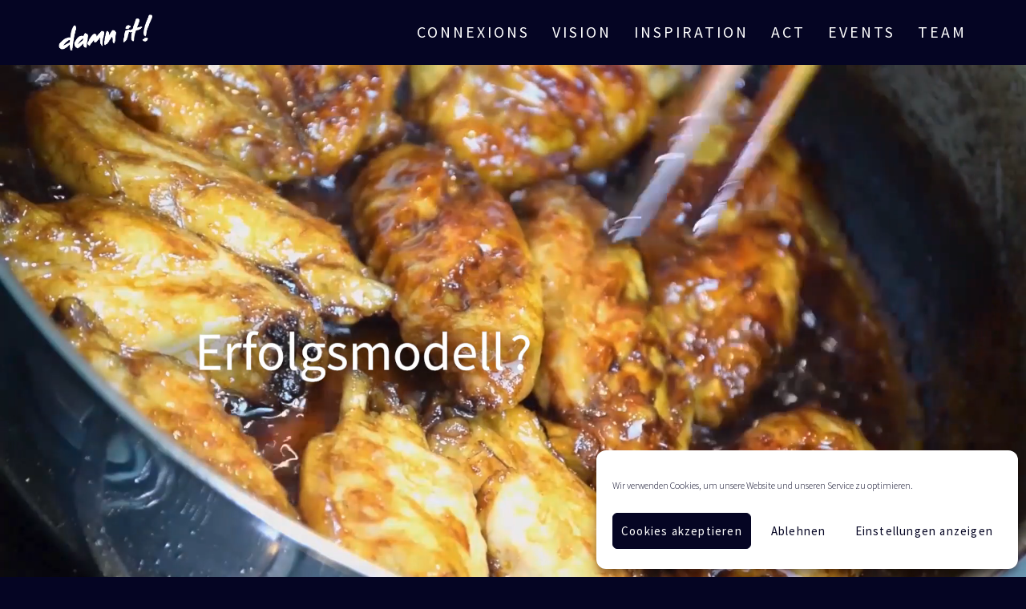

--- FILE ---
content_type: text/html; charset=utf-8
request_url: https://www.google.com/recaptcha/api2/anchor?ar=1&k=6LdS0cAaAAAAAGVh4V1yfHXKEIQsSUMPFiDgRsGi&co=aHR0cHM6Ly9kYW1uaXQtZXYuZGU6NDQz&hl=en&v=TkacYOdEJbdB_JjX802TMer9&size=invisible&anchor-ms=20000&execute-ms=15000&cb=dz03nqaq609k
body_size: 45443
content:
<!DOCTYPE HTML><html dir="ltr" lang="en"><head><meta http-equiv="Content-Type" content="text/html; charset=UTF-8">
<meta http-equiv="X-UA-Compatible" content="IE=edge">
<title>reCAPTCHA</title>
<style type="text/css">
/* cyrillic-ext */
@font-face {
  font-family: 'Roboto';
  font-style: normal;
  font-weight: 400;
  src: url(//fonts.gstatic.com/s/roboto/v18/KFOmCnqEu92Fr1Mu72xKKTU1Kvnz.woff2) format('woff2');
  unicode-range: U+0460-052F, U+1C80-1C8A, U+20B4, U+2DE0-2DFF, U+A640-A69F, U+FE2E-FE2F;
}
/* cyrillic */
@font-face {
  font-family: 'Roboto';
  font-style: normal;
  font-weight: 400;
  src: url(//fonts.gstatic.com/s/roboto/v18/KFOmCnqEu92Fr1Mu5mxKKTU1Kvnz.woff2) format('woff2');
  unicode-range: U+0301, U+0400-045F, U+0490-0491, U+04B0-04B1, U+2116;
}
/* greek-ext */
@font-face {
  font-family: 'Roboto';
  font-style: normal;
  font-weight: 400;
  src: url(//fonts.gstatic.com/s/roboto/v18/KFOmCnqEu92Fr1Mu7mxKKTU1Kvnz.woff2) format('woff2');
  unicode-range: U+1F00-1FFF;
}
/* greek */
@font-face {
  font-family: 'Roboto';
  font-style: normal;
  font-weight: 400;
  src: url(//fonts.gstatic.com/s/roboto/v18/KFOmCnqEu92Fr1Mu4WxKKTU1Kvnz.woff2) format('woff2');
  unicode-range: U+0370-0377, U+037A-037F, U+0384-038A, U+038C, U+038E-03A1, U+03A3-03FF;
}
/* vietnamese */
@font-face {
  font-family: 'Roboto';
  font-style: normal;
  font-weight: 400;
  src: url(//fonts.gstatic.com/s/roboto/v18/KFOmCnqEu92Fr1Mu7WxKKTU1Kvnz.woff2) format('woff2');
  unicode-range: U+0102-0103, U+0110-0111, U+0128-0129, U+0168-0169, U+01A0-01A1, U+01AF-01B0, U+0300-0301, U+0303-0304, U+0308-0309, U+0323, U+0329, U+1EA0-1EF9, U+20AB;
}
/* latin-ext */
@font-face {
  font-family: 'Roboto';
  font-style: normal;
  font-weight: 400;
  src: url(//fonts.gstatic.com/s/roboto/v18/KFOmCnqEu92Fr1Mu7GxKKTU1Kvnz.woff2) format('woff2');
  unicode-range: U+0100-02BA, U+02BD-02C5, U+02C7-02CC, U+02CE-02D7, U+02DD-02FF, U+0304, U+0308, U+0329, U+1D00-1DBF, U+1E00-1E9F, U+1EF2-1EFF, U+2020, U+20A0-20AB, U+20AD-20C0, U+2113, U+2C60-2C7F, U+A720-A7FF;
}
/* latin */
@font-face {
  font-family: 'Roboto';
  font-style: normal;
  font-weight: 400;
  src: url(//fonts.gstatic.com/s/roboto/v18/KFOmCnqEu92Fr1Mu4mxKKTU1Kg.woff2) format('woff2');
  unicode-range: U+0000-00FF, U+0131, U+0152-0153, U+02BB-02BC, U+02C6, U+02DA, U+02DC, U+0304, U+0308, U+0329, U+2000-206F, U+20AC, U+2122, U+2191, U+2193, U+2212, U+2215, U+FEFF, U+FFFD;
}
/* cyrillic-ext */
@font-face {
  font-family: 'Roboto';
  font-style: normal;
  font-weight: 500;
  src: url(//fonts.gstatic.com/s/roboto/v18/KFOlCnqEu92Fr1MmEU9fCRc4AMP6lbBP.woff2) format('woff2');
  unicode-range: U+0460-052F, U+1C80-1C8A, U+20B4, U+2DE0-2DFF, U+A640-A69F, U+FE2E-FE2F;
}
/* cyrillic */
@font-face {
  font-family: 'Roboto';
  font-style: normal;
  font-weight: 500;
  src: url(//fonts.gstatic.com/s/roboto/v18/KFOlCnqEu92Fr1MmEU9fABc4AMP6lbBP.woff2) format('woff2');
  unicode-range: U+0301, U+0400-045F, U+0490-0491, U+04B0-04B1, U+2116;
}
/* greek-ext */
@font-face {
  font-family: 'Roboto';
  font-style: normal;
  font-weight: 500;
  src: url(//fonts.gstatic.com/s/roboto/v18/KFOlCnqEu92Fr1MmEU9fCBc4AMP6lbBP.woff2) format('woff2');
  unicode-range: U+1F00-1FFF;
}
/* greek */
@font-face {
  font-family: 'Roboto';
  font-style: normal;
  font-weight: 500;
  src: url(//fonts.gstatic.com/s/roboto/v18/KFOlCnqEu92Fr1MmEU9fBxc4AMP6lbBP.woff2) format('woff2');
  unicode-range: U+0370-0377, U+037A-037F, U+0384-038A, U+038C, U+038E-03A1, U+03A3-03FF;
}
/* vietnamese */
@font-face {
  font-family: 'Roboto';
  font-style: normal;
  font-weight: 500;
  src: url(//fonts.gstatic.com/s/roboto/v18/KFOlCnqEu92Fr1MmEU9fCxc4AMP6lbBP.woff2) format('woff2');
  unicode-range: U+0102-0103, U+0110-0111, U+0128-0129, U+0168-0169, U+01A0-01A1, U+01AF-01B0, U+0300-0301, U+0303-0304, U+0308-0309, U+0323, U+0329, U+1EA0-1EF9, U+20AB;
}
/* latin-ext */
@font-face {
  font-family: 'Roboto';
  font-style: normal;
  font-weight: 500;
  src: url(//fonts.gstatic.com/s/roboto/v18/KFOlCnqEu92Fr1MmEU9fChc4AMP6lbBP.woff2) format('woff2');
  unicode-range: U+0100-02BA, U+02BD-02C5, U+02C7-02CC, U+02CE-02D7, U+02DD-02FF, U+0304, U+0308, U+0329, U+1D00-1DBF, U+1E00-1E9F, U+1EF2-1EFF, U+2020, U+20A0-20AB, U+20AD-20C0, U+2113, U+2C60-2C7F, U+A720-A7FF;
}
/* latin */
@font-face {
  font-family: 'Roboto';
  font-style: normal;
  font-weight: 500;
  src: url(//fonts.gstatic.com/s/roboto/v18/KFOlCnqEu92Fr1MmEU9fBBc4AMP6lQ.woff2) format('woff2');
  unicode-range: U+0000-00FF, U+0131, U+0152-0153, U+02BB-02BC, U+02C6, U+02DA, U+02DC, U+0304, U+0308, U+0329, U+2000-206F, U+20AC, U+2122, U+2191, U+2193, U+2212, U+2215, U+FEFF, U+FFFD;
}
/* cyrillic-ext */
@font-face {
  font-family: 'Roboto';
  font-style: normal;
  font-weight: 900;
  src: url(//fonts.gstatic.com/s/roboto/v18/KFOlCnqEu92Fr1MmYUtfCRc4AMP6lbBP.woff2) format('woff2');
  unicode-range: U+0460-052F, U+1C80-1C8A, U+20B4, U+2DE0-2DFF, U+A640-A69F, U+FE2E-FE2F;
}
/* cyrillic */
@font-face {
  font-family: 'Roboto';
  font-style: normal;
  font-weight: 900;
  src: url(//fonts.gstatic.com/s/roboto/v18/KFOlCnqEu92Fr1MmYUtfABc4AMP6lbBP.woff2) format('woff2');
  unicode-range: U+0301, U+0400-045F, U+0490-0491, U+04B0-04B1, U+2116;
}
/* greek-ext */
@font-face {
  font-family: 'Roboto';
  font-style: normal;
  font-weight: 900;
  src: url(//fonts.gstatic.com/s/roboto/v18/KFOlCnqEu92Fr1MmYUtfCBc4AMP6lbBP.woff2) format('woff2');
  unicode-range: U+1F00-1FFF;
}
/* greek */
@font-face {
  font-family: 'Roboto';
  font-style: normal;
  font-weight: 900;
  src: url(//fonts.gstatic.com/s/roboto/v18/KFOlCnqEu92Fr1MmYUtfBxc4AMP6lbBP.woff2) format('woff2');
  unicode-range: U+0370-0377, U+037A-037F, U+0384-038A, U+038C, U+038E-03A1, U+03A3-03FF;
}
/* vietnamese */
@font-face {
  font-family: 'Roboto';
  font-style: normal;
  font-weight: 900;
  src: url(//fonts.gstatic.com/s/roboto/v18/KFOlCnqEu92Fr1MmYUtfCxc4AMP6lbBP.woff2) format('woff2');
  unicode-range: U+0102-0103, U+0110-0111, U+0128-0129, U+0168-0169, U+01A0-01A1, U+01AF-01B0, U+0300-0301, U+0303-0304, U+0308-0309, U+0323, U+0329, U+1EA0-1EF9, U+20AB;
}
/* latin-ext */
@font-face {
  font-family: 'Roboto';
  font-style: normal;
  font-weight: 900;
  src: url(//fonts.gstatic.com/s/roboto/v18/KFOlCnqEu92Fr1MmYUtfChc4AMP6lbBP.woff2) format('woff2');
  unicode-range: U+0100-02BA, U+02BD-02C5, U+02C7-02CC, U+02CE-02D7, U+02DD-02FF, U+0304, U+0308, U+0329, U+1D00-1DBF, U+1E00-1E9F, U+1EF2-1EFF, U+2020, U+20A0-20AB, U+20AD-20C0, U+2113, U+2C60-2C7F, U+A720-A7FF;
}
/* latin */
@font-face {
  font-family: 'Roboto';
  font-style: normal;
  font-weight: 900;
  src: url(//fonts.gstatic.com/s/roboto/v18/KFOlCnqEu92Fr1MmYUtfBBc4AMP6lQ.woff2) format('woff2');
  unicode-range: U+0000-00FF, U+0131, U+0152-0153, U+02BB-02BC, U+02C6, U+02DA, U+02DC, U+0304, U+0308, U+0329, U+2000-206F, U+20AC, U+2122, U+2191, U+2193, U+2212, U+2215, U+FEFF, U+FFFD;
}

</style>
<link rel="stylesheet" type="text/css" href="https://www.gstatic.com/recaptcha/releases/TkacYOdEJbdB_JjX802TMer9/styles__ltr.css">
<script nonce="NQY-4lGtCbiZu1KJJZ-izw" type="text/javascript">window['__recaptcha_api'] = 'https://www.google.com/recaptcha/api2/';</script>
<script type="text/javascript" src="https://www.gstatic.com/recaptcha/releases/TkacYOdEJbdB_JjX802TMer9/recaptcha__en.js" nonce="NQY-4lGtCbiZu1KJJZ-izw">
      
    </script></head>
<body><div id="rc-anchor-alert" class="rc-anchor-alert"></div>
<input type="hidden" id="recaptcha-token" value="[base64]">
<script type="text/javascript" nonce="NQY-4lGtCbiZu1KJJZ-izw">
      recaptcha.anchor.Main.init("[\x22ainput\x22,[\x22bgdata\x22,\x22\x22,\[base64]/[base64]/e2RvbmU6ZmFsc2UsdmFsdWU6ZVtIKytdfTp7ZG9uZTp0cnVlfX19LGkxPWZ1bmN0aW9uKGUsSCl7SC5ILmxlbmd0aD4xMDQ/[base64]/[base64]/[base64]/[base64]/[base64]/[base64]/[base64]/[base64]/[base64]/RXAoZS5QLGUpOlFVKHRydWUsOCxlKX0sRT1mdW5jdGlvbihlLEgsRixoLEssUCl7aWYoSC5oLmxlbmd0aCl7SC5CSD0oSC5vJiYiOlRRUjpUUVI6IigpLEYpLEgubz10cnVlO3RyeXtLPUguSigpLEguWj1LLEguTz0wLEgudT0wLEgudj1LLFA9T3AoRixIKSxlPWU/[base64]/[base64]/[base64]/[base64]\x22,\[base64]\\u003d\x22,\x22w4zCisOgbMOlHQPDr3RWwo/[base64]/w4ZcW8KjE1bDqwscW2TDsMKAQ1xhwrd2w5tHwoMRwoVPQMK2BMO7w4ADwoQfG8KxfMOjwqcLw7HDhlRBwoxZwrnDh8K0w4DCug9rw6nCjcO9LcK8w5/CucOZw5MQVDkOEsOLQsODOBMDwqoyE8OkwpLDmw86PjnCh8KowoprKsK0R2fDtcKaMXxqwrx9w7zDkETCrX1QBjLCs8K+JcKPwrEYZABuBQ4qccK0w6leKMOFPcKlfyJKw7/Dv8KbwqY4GnrCviDCocK1ODdvXsK+JwvCn3XCjGdoQRodw67Cp8KYwq3Cg3PDg8O7wpImB8KVw73Cmn/CoMKPYcK8w7sGFsKlwpvDo17DtBzCisK8wrzCqwXDosKAQ8O4w6fCtkUoFsKPwrF/YsOgdC9kSMKMw6olwrBEw73Dm0YuwobDklJvd3cHLMKxDhkeCFTDsUxMXyh4JCcbTiXDlTnDsRHCjD3CjsKgOyXDmD3Do3hRw5HDkQgmwoc/[base64]/DlzDDoMOCwojDl8ONw6LDrhXDmR8Aw7TCtQbDh3Uzw7TCnMKJacKJw5LDmsO4w58ewrZyw4/[base64]/DrMKPwp0TZzYzK3IlOcKyw7vDkcKSwqfCncOzw7tuwpI1DTBdaRnCuh9Vw702NcOnwpfCrTrDgcOeQSzCnMKowofCiMK8E8Onw5PCvMOEw5vChGLCsT8owp/CmMO9wro+w4IywqjDq8Klw5I0f8KNHsOPY8Kfw6XDqU00GlkOwrLCojsewrfCmsOjw6w9H8O6w5N2w6HChsKIwqZRwoIaajRrHsK/w59fwolOamzDuMKaCRckw4VMLEPCqMOdw51IScK3woXDol0RwqtAw4LCpGnDlEJNw4zDty03Nh1EB0pCdMKlwpUmwpoZZsOywoICwqRKLFjClMKow7tvw6RWNcKuw7vDkDQlwqjDu3HCmBVsYlsqw5Y4cMKVU8KTw7M7w50QeMKXw4LCpHzCjh/CqcOrw57CnMOmaiHDsCzCtQFpwq4Fw55cNRd7wpjDh8KFYl9SZsO7w4RaMjkEw4JJORHCnkATeMKDwohrwpUKKcOuXMKrSlkRw6XCnxp9VhU3fsKiw707U8KJw4vCnnEKwqLCkcOTw7cQw686wrrDl8KhwrnCisKaM2zCp8OJwoNIw7kEwo07wqR/acOIdsKxw78Lwp9BIQvCgDzCqcKxEMKjaz8Yw6slYMKqDwfCnjEcGMO4J8KvU8Kib8Oww6DDicOEw6fDkcKVIsOPUMONw4PCr2k/wrfDnATDqsK7S2nCv1QfE8O5WsOCwpHCvCoKYMKLKsOGw4VAS8O8CgUtRALCjgcSwr3DvMKgw7E8woscOgRABTzDhBDDtsKiwrs1WW9uwofDpBPDp3NBaAMkcMOywpVvDRZRGcOAw67Cn8OoW8K9wqFHEFwPAMOyw7h3LsK/w7XDrsOJB8OpNnROwq/CjFvDrMO/P33DtMKaZm8gw4zDr1PDmxrDhV0fwrV9wqAvw4tdwpbCjyjCngHDoiBRw58+w443w6PDq8K9wpXCt8O/NXzDpcOdZzgtw79/wqBJwrRHw4MFPFtLw6/Dp8Orw5vCv8K0wrVBSGRcwoB5fXnCg8OUwoTChcK5wooew78YJVZiNQVYTWd9w6VlwpbCgcKxwqjCqCTDhcKew5vDt0NBw4Fqw6RQw53DujXDqcKyw4jChMOsw7zCgwsTXcKEfcK/w6d7UsKVwpzDn8OiFsOvbsKdwozCvlUMw5lpw5LCh8KqOcOpO0fCj8O3woBnw4vDtsOGw4DDpHISw5vDhMOew6cNwpDCtHtGwrchL8OjwqrDqcKbESHDl8OFwqVdb8OaUMOWwp/[base64]/DgUlxfA4AwpDDh8KDwpR6w6/DjGTDtxPDiH0/[base64]/Co8KbBG/Cl8OGbxDChQrDkEnDhMOrw7XCrw9VwpYkAi1IRMKAKWvClQU5XGTCncKRwo3DjcKnXDnDjsOBw5UVIsK8w6TCqsK5w6zCh8KZKcO3wp9bwrAKwrPClMO1wqXDgMKMwoXDr8Kiwq3CmEtuByfCtcO1a8OwBmNpw5F0wqfCv8OKw5/DtwPCv8KBwqHDugdqCRcMDnzDpk3DjMO6w5x/w445L8KRwofCu8KPw4Iuw5kAw5g8wo5+wrtrF8O+W8KWBcKNQsOCw4Y7CsODacObwrzDqnbCk8OTKHPCr8O1wodowoZjfGhSUgzDmWpPwo/CicOudVEBwovCmAXDnAk/[base64]/DggMtwrnCrSDDncKyO3hSw4R6LcOSwrJCBMOTScOxWcK+wrzCiMKbwq4CFMKfw68rJTDCuQgxMlDDrydWOMKKIMOcZTdxwoxHwpPDscOfS8Kqw6/Dk8OIUMOCesOtfsKRwrbDmEjDjAQNWDcFwpfDjcKXDcK7w47Cp8KiOHY9W0JHFMOpVFrDtsKhMyTCv2UxfsKKw6jDjsOjw4x3Y8KoE8KUwqc6w5IbOCHCqMOWwo3CicKcX20Fw6Rzw43DhcKBbcKkZcObRMKtB8K/NlMlwqI1e3wyCDPCkk16w5fCtXlFwr1IBjhoZ8OfBsKWw6EgB8KwEkU9wrAYcMOlw5x1c8Oqw48QwpspBX3DmMOhw7pzLsK5w7ZpQMOXWmXCq0XCu07CpwfCjg/[base64]/CrMOqw4hmwpzDunTCknVDwqnDpFJIwpMIUGcKb0bDkMK+w7bCtcK8w54PGjPChwlWwq9DJcKnQMOqwprCsAorfGDCjnvDvm9Tw4kQw7/DkgN6L3x9KMOQw40cw4Bkw7NIw7TDoCfCjgrCnMOIwqLDtgkRc8KTwo7CjyoidMOHwpHDhcK/w47DgU/CkGZcccOFBcK2OsKXwofDmsKKDyFUwoPCisOHUn83KcKzDQfCh2wkwqpSRVFCesONOF/CiW3Cj8OrTMO5RBXChHAFRcKefsKGw7LCoHhqIsOEwoTCjcO5wqTDqjwEw7pYG8KLw4kFHDrDpldIQDJow4APwowEZsOMMhRZbsKRTkvDkE4GQMOaw6AAw4bCmcO7RMKyw5TDn8K6wowbGhTCv8KFwo3Co2DCv34wwrcJw49Cw7/DlDDCjMOGH8K5w44DFMKPR8KPwoVCQsO4w4NLw7bDksKNw4rCkx3DvFJCbcKkw4N+KTjCqsK7MsKNX8OEbBEddVHCrcOYWDI3acOxZcOXw6NsMyHDo2sUIgJewr1Ow6wFUcOkR8Okw7bCti/[base64]/wrorJcKGwpDCjcOqXsKnwrbDmHDDjsKwVcOOwpDCoMORw6/CvMKAw7h+wo4kw7lbfDfDmCbCimktf8KoUMKaQ8O8w7zDhiomw7dNJAfDkhwZw4INK1rDhsKHwqPDtMKQwonDvgZCw77CpsKRJsOKwpV0w5wzEcKXwoh/[base64]/[base64]/DhDnDvcKVR8KVYh1iPcORwpl3wpzDlTHChcORWsKAXxfDgsO/W8K2w4p7bxpEUV9Oe8KQeSPClcKUNsOVw73CqcOzPcKEwqVXwrbCh8Oaw5A2w5d2O8OfCXFiw41eH8Oyw4pVw58IwojDisKTwqTCvw/ChcKAZsKYPCpee1l7X8OPXsOGw49Yw5PCvMKtwr/Co8OXw6vClW5ncRUlKShIYF1ww5vCksKPPsODWzbCqkDDhsOVwp/DhAfDscKTwrx1EjnDvgpJwq1/PcOcw60+w6hsaF/Cq8OTU8Obw71VRRJCw4PCksOqRlPCgMOWwqLDsE7DhMOgHXQZwq5Aw4QdbMOowqdVUm/Cshlmw5cKRcO+SFHCvD7CmiTCrlpZRsK1a8KGacK2ecO4L8OEwpAFK1ArCB7DtcKtO3DDuMK2w6HDkivDmMOqw792aAPDjFbCqnRbwo8nJ8KJf8O0wqNGc0hbZsKIwqNiDMKwcSXDrQzDiDR/[base64]/DtMKsRsKiaU5dTTTDrsK4GRjDgVRXwoTCoCx6w5gxOWtDQW94wqHCo8KsA1IlwovCqlJYw5wvwo7CisKZVXLDkMK8wr/Dk2/[base64]/CsMOqPBPCvMK5S8KPw60fwrDDq8O7wrPCmcOqdGvCnFfCm8KFw7I7wqLDrcKcOgNWFzdnw6rCu2pndDbCnlxBwq3Dg8KGw78yDcOew6FZwotcwocBei/[base64]/CgMKhamMYw7vDvsOYw4rDlsK0w7DDlkrDkA3DoErDh2rDkMKSd3bCil9jBMKtw7xqw7HCi2fDrsOvfFbDvUXCo8OYWMOrNsKrwp7ClHwKwr8nwp0wCcKxwph3w6rDo3fDpMK9CHDCmCApe8O6CGDChigIAAdlW8KxwpfCgsOgw5pYBlfCmcOsbxhEw5UwMV/DjVLCqcKRTMKVfMOtBsKew7nCmwbDmQ7Co8Kow4tCw45cFMKlwqbDrC/DgU7Do03DgGfDsgbCpkrDog8ncVnDhwJYci5NbMKnTgnChsOywpfDjsOBw4MVw4oaw4jDgXfCiG1ZYsKqKDU3KVzCosOGVhbDpsOkw67DpCACfEDDj8Ozw6B8KsKrw4M3wr1xecOqV098bsOuw453TVBSwq8UQ8O8wqo2wqd7FMO+Rj/DjcOZw4k0w6HCsMO6I8KcwqsRScKgDX/Dn2TCg1bCvwVAw6o7AQ9QJULDuhp3J8OuwqhMw5nCncO2w6TCnHA5NcOXAsOPV3ZUJ8OGw6wWw7XCghxQwowzwq0BwrrChxlNPwsvPsKGwp/Duz/[base64]/Ckwolwo7CtMKWE8OJwoorWcKwwozCoghGYEdMwqgCQUbDt0hEw5bDksKlw5oBwqvDicOEwofCkMOHTUvCi2vDhArDhsKiw5l6Q8KyY8KPwqFPBhTCoEnCh2c4wrh4RznCn8K/w53DlgsJDn9rwpJpwph8wplIMhvDhmbDigRww6xVwro5w6dvwovDol/DtMOxwrvCucK3Kxw8w7HCgRfCrsKfw6bDryvCr1AjCk1mw4rDmRzDmT9QDMOSc8O6w6o3acKRw4jCscKQMMOvBm9UMi05TMK1T8KWwp57Ox/CuMO0wqMkKCMfw6IVUQnDk1zDmW0iw6rDmMKcGgbCiyRwR8OEFcOqw7fDkiYCw5p2w6vCjT5cJsOiwq3Cm8ONwo3DisKqwr9zGsKWwodfwo3DsAE8d0wmLMKqwrLDssOUwq/Cm8OQE1NRfV1VLsOAwqVlw7sJw7vCocOjwoXDt21wwoFbwojDj8KZw4DCrMKdeU4ZwopJNxZvw6zDhSZ/w4B0wpnCgMOuwo4WHy9pe8Ogw7Alwq4XUxEPecOAw4Acb04bPxbCnHXDqCgHw7bCpnDDvsOzBVVobsKawqjDhy3ClQI/TTDDicOswrU8w6FXJ8Kaw6LDjcKbwo7DiMODwr7CicKNPMODwr/DgD/CvsKnwp4VWcO3Og5HwpzCnsKuw7fCmA3CnUZuw7fCp2ETw6IZwrnCncOsaD/CmsO5woF2w53CtjYeVRTDiXbDs8OywqjCrcKRKsOpw6EqLMKfw7TCrcOWGTfDlE3Drmd+wqzDjgTCpcKiBRJCJkDCicOlR8KgZwXCoDPCqsOBw5kRw6HCjxLDpTl/w5TCvXzCrjvCncO+D8K3w5PDrHcbfErDuWcZG8OGbsORXUImHjjDhU0aMVvCjSUrw6FwwpbDt8O7RcO0w5rCo8O1wo3CsFYhKMK1RkzDtBsDw4XDmMKzWkRYYMKhwqZgw4swLXLDmcK7UcO+UW7Cpx/DpsOfw5oSaFInVEtnw7hCw6JYwpjDgMKJw6HCvwfCrSNQScKMw6gANT7CnsKywoYICHpDwrIsfcKkVibCkwQuw7HDnBXCmUtjfEkvPTrDtiMtworDusOLJhBYFsKFwr5SbsKiw6/Ck2AwC2MyCcORccO3w47CnsKUwqAtw6XDmSXDpcKUwrAew5N+w6cuQ2DCqksiw5/Cg3DDhsKJcMK5woQjwo3ChMKcZsKnW8KFwo9+UEjCvgBRLMKtSsO7LcO6wr4oCDDCv8OmEcOuwoTCosOmwr8VCTduw4nCqMKJAsO/wqsuOlPCpRHDnsO5Y8O3XEQJw6fDpMO0w7I/XMKCw4ZMKMOyw7xnIsKqw6loTMK5Rx8owpVmw5rCmcOdwo7DhMOpcsKGwrjCq2l3w4PCk0zClcKcVMKhD8O8w4xGV8KuWcKSw40IEcOMw5DDn8O5TWItwqtlMcOGw5F0w4shw6/DiUXCk1jCn8K9wofCnsKxwqjCjALCvsK3w7vDrMOiecOEBHMkPxE0PHrCl0N8w7XDvGfDvcO5IQkoWcKMTCTDkB/[base64]/[base64]/DhsOTJMKceMOrw5oUBMK6LcKQw5wRwpLCksK8w6/DpAzDrMK5Z8KkeipbbADDmMKROsOUwrzDqsKwwpVFw4HDuAtlO0zCgDASbnI1FWY3w4s/[base64]/[base64]/Dq8OWCsOZfsO5w7g9woTCk8KpacK+wrMFwo7DhTIyHCJVw6nDgH4SG8Ocw4wNwqLDgsOSLh0GOMO+A3PCshnDl8OsEcOaYBjCoMKOw6TDixrCg8KGaB4sw51eayLCticywoN4HMK+woY4CMOibhLCnGJawoEMw7bClG4ow51yLsO4fG/ClDHChVgNLmFSwplLw4PCjxRew5lww7k2BnbDrsONQcOVwonCl2YUSTlaKUDDqMOrw6bDqsK1wrdPSMOcMmRdwrrDkhdhw4bDrcK9HC/DpcOowq0QP1XDtRhKw74zwprCnwoRTMOse1Fqw7AgJ8KFwqENwq5ORMOHQMO4w7JKDgrDpEXCvMKFMMKfBcKMNMK4w6jCj8KywoYDw6fDsGcjw43CkSXCjWUQw58NdMOIIh/CvcK9wrvDvcONOMKadMKpP3scw5BQwqo1BcOuw6nDr2PCvwR7M8ONOMKXwp7DrMOxwo/Cp8OjwoXCo8KAbMOpMwAzGsK1LGrDusOtw7QNVAkcE23CncKdw6/Dph4Hw5t4w642QBvCosOsw4nCo8KewqBEBsKwwqbDnVXCo8KnBRYjwpTDo0stJ8Obw5A/w4cKScKpbSZaY0c6w4E4wpXDvzUxw5TDisKsDm/Cm8K7w4vDv8OPw5zCksKNwpBwwr9yw7/DrDYDwrrDtgwcw7rCisKnwqphw5/ChTULwo/CuFfCscKxwpcmw6gEeMO1BXFWwp/DhDbCo3TDslnDpFHCosKhJVdDwqEPw43Cm0bCqcO3w5VSwploI8O6wqXDksKEwonChDw2w5nDi8OHEBw5wovCvgB4XFVXw7LDiFcZMmTCjSrCtjLCgcOuwovDl3TDo1PDtMKGAnVewqDDp8K/wobDhsO3LMK+wrAraB/DmgcYwq3Dg3EWd8K/Q8OmVi7CncORLMO+dMKvwr1dw7DCnU7CqsOJdcKbeMONwo4PAsOGw55zwrbDgMO0c0IAX8Kjw5F/[base64]/DvsOww7HDrsOBwqkvwodgPMO7wrcOwo5SasKdwpAoWsOQw6tLcMK4woU9w6Euw6HCkQLDqDbCg2zCqsO5F8OHw5BawoPCrsOiUsOmLAYlM8K3ZyB/UMOeGMKTFcKvN8Ogw4DDrzDDvcOVw4LCvCfCuy1iKGDCuDMnwqpIwrN9w57ClxLDlkvDm8KmEcOrwoh/wqDDtMKZw7zDoWZCWMK/I8KEw67Ck8OXHDVMD1rCiX4uwpLCpGZTw47CikrCsAp0w5wxDWPClsO1wr8Tw7zDqnlgHMKGI8KkHsKkUSZVC8KgVcOFw492YQbDjkXDhMKubUhtAClJwoYsB8Kfw4liw5nDkFBHw7HDtHPDo8OJw67CvwPDizbDhhlmw4bDvjMwGMObI1/CjjbDmsKsw6MRJBhTw5MRDcOfUMKcLyAlGwHCkl/CocKeCsOAFcOMUFHCksOreMOzdB3CsFTCrsOJDMKWw6XCszFVY0YUwrrDqcKDw5TDhsOiw5/Ck8KabCBow4bDuXjDkMOVw6xyQ17CvsKTVSRKwrHDoMKbwpw4w6PCiA4ww7UiwoJsYxnClVsgw7LDhsKsK8Kew5QfGAlxZgLCr8KcCgnCs8OxHmZOwrvCrV5Xw4rDgMO7esOUw4DCsMO/XHt1FcOnwroVZsOLbl80OsOCwqTDl8OBw7HCjcKfM8KZwqk3HsK/[base64]/UcKjw57DqibCmnLDsHpmGiYjGXnCmcKcB8KpNGdPFkHDiS9kPyIEwrwEc0/DszkQPyTCiSR0woNaw5h9J8OqZcOTw4nDjcO8X8Kzw4dsEQ43ZsKUwp/[base64]/wrjCuHnDn29pwrx9IsKfcWNYwpvCnMKWw7/[base64]/DlERRwpTCq8O/[base64]/CvzLCuSAldMOZwpdzd8ObJMK3W2hneFQgw73Ds8O1Z3EabcOnwp5Sw5wUw482GG0WVDcQFsKJa8OWwrLDjMKowrnCjk/DuMOyGsKhJMKfEcKqw4LDnsOPw43Cvy3Ct34mOGE/f3nDocOtQ8OXLcKLJMKewo0RIGZEX2nChgfCtFRNw5/DvX55YsK+wr7DicKMw4Jsw5hawr3Dr8KTwrzCqsO0LcKfw7PDrMOawrwvezTCtsKKw7vCr8O0Bk3Dm8O/wqfDtMKgIxDDoz4+wodBOsKuwpfDkSdhw61yBcK/Syd5RFF6w5fDgk4NUMOSbMKOe2UifHVQM8OHw7bCosKOccKPPwFqGiDCnyoYbhXChcKBw4vCiXvDsnHDmMO/wpbCiSjDrzLCocKQFcKVGMKuwrfCrsO4EcKBZcOew4jCnTLDnVzCn0Evw7vCkMOvNAFawqjCkERyw6Bkw5JiwrwuNn83wrE6w6hBaA5QX0jDhFfDpcONVzdtwr5bQhPCtGs5WMKAIMOpw6zChh3Cv8Krw7HDm8OAZcOeaBDCsAt/w5HDrE/DhcOaw6FTwqHCv8KleCrDvxESwq7DiCJ6UDDDrMOCwq0Ew5jDhjxnIcOdw4pqwrXDsMKMw4XDrGMiw5PCqMOuwph4w6d+AsO4wqzCscKoNsO7LMKewpjCucKQw7VRw7bCqcKnw6gvJsKUWsKiIMOlw7/DnB3CvcO9dxLDqA3DqVlVwqXCusKSIcOBwpEzwqY8EWIywrVGKcKUw65OGXl1w4Iowp/DsBzCs8KLP0onw7PCuhxpIcORwoHDtcOjwrTCpXXDmMKeXRVOwrbDjExQPMO6w5sewoXCoMO5w7BGw4t1wpnCsWJ1QA3CisOEBgBtw7PChMOofBJAw6zCo3PCiScOPwzCty8kfRfCvW3CtzJPOk/[base64]/LUMJw5tqamTCh8KZakQKw5bDlVxJacOZX3XClU/DslNwP8O9PnHDhMKTwrzDgVU/wonCnBFiMMKSd2ckdmTCjMKUwqRyTTrDvsOMwpLCosO4w6ALwrvCuMO9w4rDmSDDnMKhw7HCmj/CkMK7wrLCoMOkQW/Dl8KeL8ObwrYSTsKUOMOlDcOTJmQXw64kXcOTTWXDr0bCnHvCtcKxORjCklnDtsOdwq/[base64]/[base64]/w4DCscO2w6IzworDscOCTMKjw7VYfywvDgUMM8OWB8K2w5lDwoU0wqpVPcKvShBAMisww7vDvBvDssOALFIfC1pIw4bCjlscRW5/cUfDj23CoBUAQkkSwojDjX3CiRJ/I3ozV1A1FcKyw5M5YAzCscKMwp4awo4EdMKRAMKhOiFNHsOEwqpBwp18w7XCj8O3XsOgOGHCiMOcC8KiwqHChmd1w6bDmxXDuAbCv8Oow6PDusOOwoI/w5IzBVMSwo88WA5mwrjDpsOTM8KXw47DpcKew4ctPcK3DBNzw6EpfsKew6Q+w65fc8K8wrVmw5gbwoLCtsOsHCbCgjbCm8Ofw7fCtGl7LsKFwqzDug4YS23DlVpOw50wW8Ksw4VuWDzDiMKOfEkvw6J7asKNwojDisKLXcK/SsKqw5/[base64]/CpCzCiHzCjyxdwpTCrMOlw7gDCBvDpwzCnMO4w7IWw7nDmMKzwqTCt0jDvMOKwpXDisONw54KTDDCjn/[base64]/wqXCoVNcwqPCqyN9V8OBw5bDm8O0w6HDkGRxJkzCisOgdWlnVsKTfiLDkWjClsOaWELDtyA/L3XDuRrCqMKGwqfDncOCc2DDiz1KwpfDsylFwqfCpsK+wr06wo/[base64]/KMOROMKrw7FhTSzCmsKvBHDDvMOkwp7CljrCtUAawozCmTBMwrbDpAHDisOkw6dqwrbDs8O0w6ZFwpcOwopZw4cBKcOwKMOfOmnDncKjMX4gU8K6w64Cw5zDi3nCnjRuw4fCg8Obwr95L8KMBV3DucOdGcOday7ChXzDmsKqVWRPADrDg8O7Z0zCusO4wqTDgADCnx/Dl8KQw6lidx0mCMOtSX5gwoYOw4xle8Kow59/CXPDlcKawozDscKyZ8KGwrRXfE/Cv3fDh8KzecKsw7LDhsKrw6PCl8O6wqvCnUdHwrIAVk/CnhVQd3PDumHCssKAw6bCvGsFwphvw4AewrY/[base64]/DvyvDmgnCncOHO8KyTcKew7nDlGU6YjrCvsOzwqZQwrhobxrCoEIgDQ59w6lKMSZow4wIw6PDiMOswqlSVMKLwrhwPENOW1/DvMKdFsKVWsO6RRNpwqtACcK4aFxuwr49w4kZw6/DgcOawqQsbwrDmcKPw4rCijpfEA5qYcKQNGzDvsKfwqEDcMKOZ28qEcOnfMObwo0zIFo0SsO0XXbCtibDl8KCw4/CucOxYMO9wrQlw5XDnMKPNA/CssKMdMODUh5wT8OjKlzCsgIawrPCunLDtX3CrwHDtznDr1A1wqPDvjTDscO5Px8wKcKQwoN4w5k/wpvDrxg4w7N6L8KmfmjCucKLPcO4SHzCogfDpQsgNDYVIMO0NMOYw7Y+w6t1IsOIwoLDo2wHGnbDs8K7wrxwZsOiQGLDqMO5wp/CksKSwp1swqFbW1dpCGHCkiLCoE7DkXbClMKFe8OgW8OaDXTCkMOvenvDjFhjD3/Dt8KIbcO+wpddbQ5+U8KUTsKSwqosZMKpw7HDnBYQHQbDriN+woApwoLCnXvDqStUw4pvw5rCmUfCgMKmSMKcw73CqStJwpLCrlF4M8KoUFkyw5Flwocqw5IOw6xxZ8Ole8OhTMOkPsOfKMOwwrbDrUnDoQvCu8Kbw5fCusKSaU/[base64]/ClwXCrsO0OUF4w58uOsODOcKfR8K0w5FnwqfDoQJrJiTDpw1DQ2Zqw4JSMHbCmsOrc0HCmGsUw5UTdnMtw5XDmcOkw7jCvsO4woNAw6bCmChpwrvDr8Klw7bCmMKAHRdaOsOtYQ/CocKIb8OHYC7ClAxow7rCs8O+w4HDksKHw7ApfMOODhTDiMOKw5EJw4XDtyPDtMOiZcOtD8ObUcKuQURMw7gSGsOLD0TDl8OcXB/CqibDqxw3ScO8wqwLwrt9wplYw7FAwrZowph0NFdiwq4Jw6pDa3TDscKaIcKjW8K/McKpYMOfaWbDmyYSw7xVWS/Cs8O/[base64]/[base64]/DtcKpDcKiwo/CgcOwwow3w4JOTnzDusKDCBV7wo7Cn8KWw5nDp8KvwqF5wp7DgsOEwpYNw73DssOJwpvCvMKpUk4GVQnDrcKhAcKwfS7DjidxN0fChS5Ew77Cig7CocOGwoYlwowXVklkW8KPwoEqJ3kEwq/CjhwOw7zDoMOZWRVywq45w7zDtMO0CcOmw43Dvj8cw5nDsMKoEzfCrsK5w6nCtRYpJnBWwoJ3SsK4VSbCpgrDhcKMDMKsLsOMwqjCmg/CnsO0RMKQwpDDhcODC8KYwox9w7vCkilHLcKxwrNXFQDChk3Dj8KvwrvDp8O4w5Zpwp3CnlE+ZsOEw6dPwpVjw7BVw7rCoMKCLcK3wr7Dp8K/eWozay7DpEoZTcK3w7YUSVRGZ0rDoATDlcK3w408bsK/[base64]/CgcK9UTDDp8OHw5bDg1IAw5PCv8OTw4FIwq/[base64]/Cm8K+bMKsRMKlU8OkHsOqw4HDncOWwo3Ct3kiNBkFZ0Z3XsKDK8Oyw7LDqsOVwoRwwofDt2AVY8KMbQ5iPsOjdmJJw54dwo8iLsKwXMO1TsK7ScOYBMO/[base64]/ZMKSE2Q4w4jCnMK2asKvwpktw7M5wobCm8ObwqAww4/DhT3CgMOhd8KzwrNVBSYQFCrCoS0gBx/DlBrCizkvwoQOw4HCimcIbsOUTcO4YcOow5TDkFd1DmPCosO1wp44w5Yrwo/[base64]/wocxwr0jwpt/YiHCnMOlw6BhflZnDnECOQFwZMOuICAIwoF6w43Ci8OLwoFaT2V/w4k5In1twq/CvsKyP0nCjk4nTsK9SC1LfsOGw5zDscOFwqEPKMKkdBgTOsKKdMOjwq0ndsKvED/[base64]/[base64]/wp3Dr37DkjRgdTzCsQxJcMKPaMKIesOqL8OPBcObFznDtsKdYsOtw7HDjMOhFsK1w7ExAFnCnkLCiwzCg8Oew6l5fVDDmBXCnUU0wrwCw6tBw4d3c08PwqwbDcO5w69HwrR4F3/Cu8Oiw73CmMOfwqIWOCDDnBlrE8KxbsKqw44RwpXDs8KGF8OPwpTDoCfDrErCgEjCsBXDpcKQUSTCnk9UY0nCssK4wojDhcKXwpnCg8O1wqDDlkd/[base64]/DG3Dv1/Cu8ODwrtpFSMCwpp6w4Naw5zCvMOZwp/[base64]/DuALDpMKNeMKUbD/DqcO4acOqDn1wRcKgWcOpw4TDlMKrX8KSwrbDg8KLTsOfw7tRw4vDisOWw488CmrCsMO0wpZVeMO4IG7Dq8O/UTbCsiB2b8OOQDnDlS4oXcOhK8ONRcKWdTURThQbw4fDk30CwpJOL8Onw5DCiMO8w7Rbwq9gwobCuMOhEsOCw5lycQHDoMOUI8OZwo4ww6kaw4rDtMOHwoQbw4jCucKcw6Zcw7DDp8K/wpvCosKWw51mBgLDvMOVAsO2wprDg0Vowq3Ck0l/[base64]/DrcOUGyoPBDrCiA1cwr3CkMKbMkIiwph3fsOsw6XDvmvDu2t3woQlKcKkKMKyEXHDkzXDqcK4wprDg8KQIT1/Xi1Hw6ZAwrwVw4HDucKGIWTCkMObw7pvCGAmw65ewpvCgcKkw5geFcOJwonDmCLDvAxCOsOEw5Z/[base64]/N2rChcOCNRLDu8KyOcKdccK/bTrCjnUmwpTDmh/CjkHDijoDwqHDoMKUwonCm0dWRMKDwqwhLQkKwoVRw4cpAcOvw54MwoMRJn5+woheRcKfw5rDmsOSw6kqdMKOw7XDjMO8wpkjDTDClMKkTMKTazHDjyorwqnDqjnCojRBwp7CqcOAEcOLKiTCgMO9w5A4ccOQw6/DoXMBwo8gYMO6dsOQwqPDgMKcCMOZwotgKcKYIsKDNDQswq3DoAXDjDXDsDLDmEzCtzp7fWsYVFZ0wqDCvMKKwr17ZMKTYMKRw4vDnHLCpcOXwpslBsKkX1Fkw7d9w4cba8OEKjE4wrcsCMK4cMO6Ux/[base64]/KsKiwpAXMsK5GUkIw7pLP8KYGgE0wqPDtGUxeEVlw7DDumkFwoM5wr8YUXQ3fcKtw5Fyw4VLc8Kjw4cVOMKPKMOnKQjDiMOmfytmw6LCmsO9UiosFGPDjsODw7VnCx1/[base64]/Ds8OkMQopDMOXwqYMKhrDintzwqcjKMKpFClywp7DtFDDlcOiwqtHEMOKwo3CtyoXwpxzeMOHMCTDgkXDkFcWQyrCtMOEw4XDsz4DbmIRMcKBwowFwqlOw5PDrmo5CR/ClgPDmMKvRmjDhMOPwrgMw7QFwooswq0aRsK9QGtcfsOEwoHCrC4yw47DqMKswp0zdcKxCMOHw4Epwo3CiQzDjsK0w7zDnMOHwrtTwoLDscOkXkRgworCrMOAw50+WcKPUmM2wpl6bDHCl8KRw5FcR8O/[base64]/CgMK6w482C37DiHZrwqVRP1zDgwzDvcO/VnwuSMKEJ8KZw4zDvGpxwq/CmgjDhV/Do8OwwqR3QkLCu8KvMTBVw7ciwq42w6LCg8KlfyxbwpXCuMKfw6EaaVzDksOkw5zCgAJHw43DlMKsHTBsI8O2F8OvwprDtBjDoMOpwrLCssO3CcO0ecKbD8Ovw4fCqRTDv29bwo7Cp0RSfx5xwqQGX2wnwqzCsUnDscO/[base64]/DcKjwrTDngHDkMKFGRnDlgFSw4oSb8KZwp7DhcOsHMOewrrChsK5BnTCmW3CiA3Dp0bDjBlzw64GesKjQMK8w6h9ZMKRwqjDusK5wqk/HknDo8OYGG9EKcOLRsO4difCoUPDmMONw7wtaVjDmilQwo4WO8K9cXlbwpDCg8OrdMKMwpTClgNZJ8KOcmoDMcKfciXDrsKWaG7DscKuwqtcN8OFw6/DuMOxJHoJPDbDoFk5S8KUcQzCpsO8wpHCrsKTNcKEw4dFbsK0TcKfRjBJXQPCrzhJw7lxwr7DjcKAUsO9YcO+AnpKIUXDpgYhw7XDunXDpnoeS3hvw7NgfMK/w4FxdirCssO2SMKQTMOZMsKjSFdsYx/DmRrDu8KCXMK8eMO4w4nCswrCj8KjRyscMBnCkcK4UAkOPmUfP8Kxw7/DuDnCiRbDmT0jwo8SwpvDgQjCii1LZMO1w6rCrGTDvsKYbzzCvCBiwpTDocObwpdJwqU1H8ODwqbDlcOrKD97UB/CqHIZwogXwrlbP8KRwpDDjMOsw4Rbw4k2f3s+VVrDksKXIwLCnMOBYcKbDizDhcKWwpXDqMOcOcOjwpMqFBEfw6/DnsKfWUvChcKnw4HCo8Oqw4UfdcK3TnwHHRNqKMOIW8KXScOoBRrCqxnCu8O6wrhiVyzDpMOEw5PCpwFcVsOFwqJQw7QUw44ewqXCokcjawDDvRPDh8OXWsO8wqxMwq/DqcOfwp/Dv8OzHyN1SmzDgWUjwpbDljAYJsK/OcO3w63Dv8OdwoXDhsKDwpsUYcKrwp7CpMKXVsKzwpxdVMK6w6bCrsKQTcKUC1DCqhzDlMONw5tOY0shecKMw6/CsMKZwqtjwqR5w6U2wpRgwocww6tOAsOoNwBiwq3CgsOhw5fCpsK1eEI7w4zDh8KMw55bfXnCh8OTwoFjA8OiZl1KGsKAOCBZw4R9AMOZDyx3bsKDwp9cHsK3QU/Dq3sFw6sjwp/DiMKhw5nCgWnCtcKkMMKnw6PCuMK0ey3Dj8KwwprCp0XCsX4uw6nDiRkHwoNGfRHCisKXwoLCn3DCjmzDgsKxwo1bw5IHw6gbw7o9wpzDgyoRDsOSdcOKw6PCpAdHw6R6wrYTLsO/wqzCnzPCgsKbP8OzYsK/wqrDkkzCsAdMwo7CuMO1w5gcwrxBw7fCrsObcQHDgRdlHlDChD7CgArChThJPwfCvcKjKlZawpbCm1/DjsOMGsKtPDh2Z8ONH8OJw53ClE3DlsKGEsORwqDChcKtw5UbPGLCg8O0w6QVw5vCmsOfDcKcLsKPwo/[base64]/DksK0OQvCjsOPwq1lwpBzw6/CicOTw5cyb8O/wr8FXx3DgsKtw7J3wrt+esOCwqwCNsKtwrvDn0bDiErDtsOawoFTJEc2w4slb8OhVyIawr0tAMK2wqXCrH1WAsKAQsKXe8KlDcOROy/DjwfDhMKtY8KrC0tmw4JXLiLDr8KIwqg+XsK6DMKnw47DlFPCvzfDmi9EBMK0IMKNwonDrE/DhBR7LHvDl0MqwrxvwrNBwrXCpkjDl8KeJxDDi8KMw7JaD8OowrPDlGvDvcKywqcVwpd8ScOxesOvYMKlOMK/AsOvLXjCqGXDmcOew4zDpz/CrRQaw4gVG17DrcKJw5LDlMOkSmXDhgTChsKKw6HDg1dPfsK3wp91w7nDkQXDjsKVw7wkwpAxbTvDjhMhVyLDisOgacOlFMKXw6/DuzA0JcK2wogzw4PCsnE+XMO8wr4hwovDhsKyw69XwqIbPClMw4oxbh/CssKgwpRNw6nDoTsQwrUeaBNKXQnDvkF7w6XCocKsdcKKDMOgUUDCisKZw6/CqsKGwqpDw4JnHSHCnBjDohZjwqnDlXkrEzLCrnhvT0Btw4DDn8Osw41rw47DlsO1IMO/[base64]/FsOhwoouw7vDm8O2HmZxRsKATsOZRcO0wpcZwrHDpcO9ZMK5MsOlw4xsQyNcw5c6wqVMVSQXNE/CqMOkR2TDjMKewrnCqRbDpMKPwpPDtAs1Chhtw6nCqMO3V0kDw6JjGCA7CjbDrhcuwqfCscOtEmwIRjwxwrjDvizCihHDkMK8w7XDjV1MwoRLwoErEcOiwpfDr207wq8xO2Z5w4U7L8Oyeh7DpgMhw6ofw6bDj0tlLjMEwrIGKMO6H2VBDMKaXsKvFk1Xw6/DncKdwpMyDDbClCfCl2PDg2x8MTnCrS7CjsKcPsOuwok7Rhgxw5U/IynCkn1yfidQHxFtJTQawr95w6Vqw44kAMK5EMO3WGLCskp+aCjCl8OUwrjDlMKVwplpccO4MRrCqF/DpGJPwqx6dMOeaXxNw5gIwofDtMOWwop2TE4aw7NnRmLDscKQXxltMg\\u003d\\u003d\x22],null,[\x22conf\x22,null,\x226LdS0cAaAAAAAGVh4V1yfHXKEIQsSUMPFiDgRsGi\x22,0,null,null,null,0,[16,21,125,63,73,95,87,41,43,42,83,102,105,109,121],[7668936,601],0,null,null,null,null,0,null,0,null,700,1,null,0,\[base64]/tzcYADoGZWF6dTZkEg4Iiv2INxgAOgVNZklJNBoZCAMSFR0U8JfjNw7/vqUGGcSdCRmc4owCGQ\\u003d\\u003d\x22,0,0,null,null,1,null,0,1],\x22https://damnit-ev.de:443\x22,null,[3,1,1],null,null,null,1,3600,[\x22https://www.google.com/intl/en/policies/privacy/\x22,\x22https://www.google.com/intl/en/policies/terms/\x22],\x22CzYENWJyvb9XM5o7d98nczsl6MqI7FJS7VHjIjol+9o\\u003d\x22,1,0,null,1,1764400538909,0,0,[77,97,184,46],null,[25,67,31],\x22RC-9ZNbWa57m5KhQg\x22,null,null,null,null,null,\x220dAFcWeA6VznfWazHw-rA8-T2Y4iucd9F8Oioo6s2mbO9aUF1LQafQ66yGrf277a8kI4cQhjW67AeXeLfhfd1-MNB1lbrGHcEGDQ\x22,1764483339145]");
    </script></body></html>

--- FILE ---
content_type: text/css
request_url: https://damnit-ev.de/wp-content/uploads/elementor/css/post-8.css?ver=1764256468
body_size: 3758
content:
.elementor-8 .elementor-element.elementor-element-108a779 > .elementor-container{min-height:400px;}.elementor-8 .elementor-element.elementor-element-108a779{transition:background 0.3s, border 0.3s, border-radius 0.3s, box-shadow 0.3s;}.elementor-8 .elementor-element.elementor-element-108a779 > .elementor-background-overlay{transition:background 0.3s, border-radius 0.3s, opacity 0.3s;}.elementor-bc-flex-widget .elementor-8 .elementor-element.elementor-element-5983a6e.elementor-column .elementor-widget-wrap{align-items:flex-start;}.elementor-8 .elementor-element.elementor-element-5983a6e.elementor-column.elementor-element[data-element_type="column"] > .elementor-widget-wrap.elementor-element-populated{align-content:flex-start;align-items:flex-start;}.elementor-8 .elementor-element.elementor-element-365970f .elementor-wrapper{--video-aspect-ratio:1.77777;}.elementor-8 .elementor-element.elementor-element-8834116 > .elementor-container{min-height:400px;}.elementor-8 .elementor-element.elementor-element-8834116{transition:background 0.3s, border 0.3s, border-radius 0.3s, box-shadow 0.3s;}.elementor-8 .elementor-element.elementor-element-8834116 > .elementor-background-overlay{transition:background 0.3s, border-radius 0.3s, opacity 0.3s;}.elementor-bc-flex-widget .elementor-8 .elementor-element.elementor-element-4df63de.elementor-column .elementor-widget-wrap{align-items:flex-start;}.elementor-8 .elementor-element.elementor-element-4df63de.elementor-column.elementor-element[data-element_type="column"] > .elementor-widget-wrap.elementor-element-populated{align-content:flex-start;align-items:flex-start;}.elementor-8 .elementor-element.elementor-element-77de416 .elementor-wrapper{--video-aspect-ratio:1;}.elementor-8 .elementor-element.elementor-element-1031ce26 > .elementor-element-populated{text-align:right;}.elementor-8 .elementor-element.elementor-element-5cc46d31 .eael-adv-accordion .eael-accordion-list .eael-accordion-header{background-color:#050523;}.elementor-8 .elementor-element.elementor-element-5cc46d31 .eael-adv-accordion .eael-accordion-list .eael-accordion-content{background-color:#050523;color:#FFFFFF;border-style:solid;border-width:0px 0px 0px 0px;border-color:#050523;box-shadow:0px 0px 10px 0px #050523;}.elementor-8 .elementor-element.elementor-element-5cc46d31 > .elementor-widget-container{background-color:#050523;}.elementor-8 .elementor-element.elementor-element-5cc46d31 .eael-adv-accordion{box-shadow:0px 0px 10px 0px rgba(0, 0, 0, 0);}.elementor-8 .elementor-element.elementor-element-5cc46d31 .eael-adv-accordion .eael-accordion-list .eael-accordion-header .fa-accordion-icon{font-size:16px;margin-left:10px;color:#050523;}.elementor-8 .elementor-element.elementor-element-5cc46d31 .eael-adv-accordion .eael-accordion-list .eael-accordion-header svg.fa-accordion-icon{height:16px;width:16px;line-height:16px;}.elementor-8 .elementor-element.elementor-element-5cc46d31 .eael-adv-accordion .eael-accordion-list{margin-bottom:0px;}.elementor-8 .elementor-element.elementor-element-5cc46d31 .eael-adv-accordion .eael-accordion-list .eael-accordion-header .eael-accordion-tab-title{color:#FFFFFF;}.elementor-8 .elementor-element.elementor-element-5cc46d31 .eael-adv-accordion .eael-accordion-list .eael-accordion-header .fa-accordion-icon-svg svg{color:#050523;fill:#050523;}.elementor-8 .elementor-element.elementor-element-5cc46d31 .eael-adv-accordion .eael-accordion-list .eael-accordion-header svg{fill:#050523;}.elementor-8 .elementor-element.elementor-element-5cc46d31 .eael-adv-accordion .eael-accordion-list .eael-accordion-header:hover .eael-accordion-tab-title{color:#fff;}.elementor-8 .elementor-element.elementor-element-5cc46d31 .eael-adv-accordion .eael-accordion-list .eael-accordion-header:hover .fa-accordion-icon{color:#fff;}.elementor-8 .elementor-element.elementor-element-5cc46d31 .eael-adv-accordion .eael-accordion-list .eael-accordion-header:hover .fa-accordion-icon svg{color:#fff;fill:#fff;}.elementor-8 .elementor-element.elementor-element-5cc46d31 .eael-adv-accordion .eael-accordion-list .eael-accordion-header:hover svg.fa-accordion-icon{fill:#fff;}.elementor-8 .elementor-element.elementor-element-5cc46d31 .eael-adv-accordion .eael-accordion-list .eael-accordion-header.active{color:#fff;}.elementor-8 .elementor-element.elementor-element-5cc46d31 .eael-adv-accordion .eael-accordion-list .eael-accordion-header.active .eael-accordion-tab-title{color:#fff;}.elementor-8 .elementor-element.elementor-element-5cc46d31 .eael-adv-accordion .eael-accordion-list .eael-accordion-header.active .fa-accordion-icon{color:#fff;}.elementor-8 .elementor-element.elementor-element-5cc46d31 .eael-adv-accordion .eael-accordion-list .eael-accordion-header.active .fa-accordion-icon svg{color:#fff;fill:#fff;}.elementor-8 .elementor-element.elementor-element-5cc46d31 .eael-adv-accordion .eael-accordion-list .eael-accordion-header.active svg.fa-accordion-icon{fill:#fff;}.elementor-8 .elementor-element.elementor-element-5cc46d31 .eael-adv-accordion .eael-accordion-list .eael-accordion-header .fa-toggle, .elementor-8 .elementor-element.elementor-element-5cc46d31 .eael-adv-accordion .eael-accordion-list .eael-accordion-header > .fa-toggle-svg{font-size:16px;}.elementor-8 .elementor-element.elementor-element-5cc46d31 .eael-adv-accordion .eael-accordion-list .eael-accordion-header svg.fa-toggle{height:16px;width:16px;line-height:16px;fill:#050523;}.elementor-8 .elementor-element.elementor-element-5cc46d31 .eael-adv-accordion .eael-accordion-list .eael-accordion-header .fa-toggle{color:#050523;background-color:#050523;}.elementor-8 .elementor-element.elementor-element-5cc46d31 .eael-adv-accordion .eael-accordion-list .eael-accordion-header .fa-toggle svg{color:#050523;fill:#050523;}.elementor-8 .elementor-element.elementor-element-5cc46d31 .eael-adv-accordion .eael-accordion-list .eael-accordion-header.active .fa-toggle{color:#fff;}.elementor-8 .elementor-element.elementor-element-5cc46d31 .eael-adv-accordion .eael-accordion-list .eael-accordion-header.active .fa-toggle svg{color:#fff;fill:#fff;}.elementor-8 .elementor-element.elementor-element-5cc46d31 .eael-adv-accordion .eael-accordion-list .eael-accordion-header.active svg.fa-toggle{fill:#fff;}.elementor-8 .elementor-element.elementor-element-c192129{text-align:center;}.elementor-8 .elementor-element.elementor-element-06d1187 > .elementor-widget-container{margin:20px 0px 0px 0px;}.elementor-8 .elementor-element.elementor-element-06d1187{text-align:justify;font-family:"Source Sans Pro", Sans-serif;font-size:18px;font-weight:300;line-height:27px;}.elementor-8 .elementor-element.elementor-element-bcf001f .ue_slider,.elementor-8 .elementor-element.elementor-element-bcf001f .ue_slide{height:500px;}.elementor-8 .elementor-element.elementor-element-bcf001f .ue_slide_overlay{background-color:#0000003D;}.elementor-8 .elementor-element.elementor-element-bcf001f .slide__content{max-width:1000px;padding:50px 50px 50px 50px;background-color:rgba(0, 0, 0, 0);}.elementor-8 .elementor-element.elementor-element-bcf001f .ue_simple_slider_title{color:#ffffff;font-size:52px;font-weight:700;line-height:52px;margin-top:0px;}.elementor-8 .elementor-element.elementor-element-bcf001f .ue_simple_slider_text{color:#ffffff;font-size:18px;font-weight:400;line-height:20px;margin-top:10px;}.elementor-8 .elementor-element.elementor-element-bcf001f .uc_more_btn{padding:10px 35px 10px 35px;border-radius:0px;background-color:#FFFFFF;color:#050523;margin-top:33px;border-style:solid;border-width:2px 2px 2px 2px;border-color:#ffffff;}.elementor-8 .elementor-element.elementor-element-bcf001f .uc_more_btn:hover{background-color:#050523;color:#E30613;border-style:solid;border-width:2px 2px 2px 2px;border-color:#FFFFFF;}.elementor-8 .elementor-element.elementor-element-bcf001f .ue_simple_slider_button{font-size:18px;font-weight:700;line-height:18px;letter-spacing:2px;}.elementor-8 .elementor-element.elementor-element-bcf001f .slick-next,.elementor-8 .elementor-element.elementor-element-bcf001f .slick-prev{top:400px;border-radius:100px;width:60px;height:60px;line-height:60px;font-size:24px;background-color:#050523;color:#FFFFFF;}.elementor-8 .elementor-element.elementor-element-bcf001f .slick-next:hover,.elementor-8 .elementor-element.elementor-element-bcf001f .slick-prev:hover{background-color:#050523;color:#ffffff;}.elementor-8 .elementor-element.elementor-element-bcf001f .slick-dots{bottom:20px;}.elementor-8 .elementor-element.elementor-element-bcf001f .slick-dots li,.elementor-8 .elementor-element.elementor-element-bcf001f .stick-dots .slick-dots li button{height:5px;width:20px;}.elementor-8 .elementor-element.elementor-element-bcf001f .stick-dots .slick-dots li button{background-color:rgba(255, 255, 255, 0.27);}.elementor-8 .elementor-element.elementor-element-bcf001f .stick-dots .slick-dots li button:hover{background-color:rgba(255, 255, 255, 0.52);}.elementor-8 .elementor-element.elementor-element-bcf001f .stick-dots .slick-dots li.slick-active button{background-color:#ffffff;}.elementor-8 .elementor-element.elementor-element-c8b454c > .elementor-container{min-height:0px;}.elementor-8 .elementor-element.elementor-element-c8b454c{margin-top:40px;margin-bottom:0px;}.elementor-8 .elementor-element.elementor-element-e55a980{text-align:center;}.elementor-8 .elementor-element.elementor-element-5b058cb{text-align:center;}.elementor-8 .elementor-element.elementor-element-5b058cb .elementor-heading-title{font-size:30px;font-weight:500;line-height:30px;}.elementor-8 .elementor-element.elementor-element-2e248b4{text-align:left;color:#FFFFFF;}body:not(.rtl) .elementor-8 .elementor-element.elementor-element-590429a{left:0px;}body.rtl .elementor-8 .elementor-element.elementor-element-590429a{right:0px;}.elementor-8 .elementor-element.elementor-element-590429a{top:145px;}.elementor-8 .elementor-element.elementor-element-590429a .elementor-counter-number-wrapper{color:#FFFFFF;font-family:"Source Sans Pro", Sans-serif;font-size:60px;}.elementor-8 .elementor-element.elementor-element-b0db387{text-align:center;}.elementor-8 .elementor-element.elementor-element-b0db387 .elementor-heading-title{font-size:30px;font-weight:500;line-height:30px;}.elementor-8 .elementor-element.elementor-element-37679dc{text-align:left;}body:not(.rtl) .elementor-8 .elementor-element.elementor-element-491dcc2{left:2px;}body.rtl .elementor-8 .elementor-element.elementor-element-491dcc2{right:2px;}.elementor-8 .elementor-element.elementor-element-491dcc2{top:144px;}.elementor-8 .elementor-element.elementor-element-491dcc2 .elementor-counter-number-wrapper{color:#FFFFFF;font-family:"Source Sans Pro", Sans-serif;font-size:60px;}.elementor-8 .elementor-element.elementor-element-ca257b3{text-align:center;}.elementor-8 .elementor-element.elementor-element-ca257b3 .elementor-heading-title{font-size:30px;font-weight:500;line-height:30px;letter-spacing:0px;}.elementor-8 .elementor-element.elementor-element-3cde56a{text-align:left;}body:not(.rtl) .elementor-8 .elementor-element.elementor-element-01ab4a0{left:-2px;}body.rtl .elementor-8 .elementor-element.elementor-element-01ab4a0{right:-2px;}.elementor-8 .elementor-element.elementor-element-01ab4a0{top:146px;}.elementor-8 .elementor-element.elementor-element-01ab4a0 .elementor-counter-number-wrapper{color:#FFFFFF;font-family:"Source Sans Pro", Sans-serif;font-size:60px;}.elementor-8 .elementor-element.elementor-element-d0885b3 > .elementor-element-populated{text-align:right;}.elementor-8 .elementor-element.elementor-element-e9b07fc .eael-adv-accordion .eael-accordion-list .eael-accordion-header{background-color:#050523;}.elementor-8 .elementor-element.elementor-element-e9b07fc .eael-adv-accordion{box-shadow:0px 0px 10px 0px rgba(0, 0, 0, 0);}.elementor-8 .elementor-element.elementor-element-e9b07fc .eael-adv-accordion .eael-accordion-list .eael-accordion-header .fa-accordion-icon{font-size:16px;margin-left:10px;color:#333;}.elementor-8 .elementor-element.elementor-element-e9b07fc .eael-adv-accordion .eael-accordion-list .eael-accordion-header svg.fa-accordion-icon{height:16px;width:16px;line-height:16px;}.elementor-8 .elementor-element.elementor-element-e9b07fc .eael-adv-accordion .eael-accordion-list{margin-bottom:0px;}.elementor-8 .elementor-element.elementor-element-e9b07fc .eael-adv-accordion .eael-accordion-list .eael-accordion-header .eael-accordion-tab-title{color:#FFFFFF;}.elementor-8 .elementor-element.elementor-element-e9b07fc .eael-adv-accordion .eael-accordion-list .eael-accordion-header .fa-accordion-icon-svg svg{color:#333;fill:#333;}.elementor-8 .elementor-element.elementor-element-e9b07fc .eael-adv-accordion .eael-accordion-list .eael-accordion-header svg{fill:#333;}.elementor-8 .elementor-element.elementor-element-e9b07fc .eael-adv-accordion .eael-accordion-list .eael-accordion-header:hover .eael-accordion-tab-title{color:#fff;}.elementor-8 .elementor-element.elementor-element-e9b07fc .eael-adv-accordion .eael-accordion-list .eael-accordion-header:hover .fa-accordion-icon{color:#fff;}.elementor-8 .elementor-element.elementor-element-e9b07fc .eael-adv-accordion .eael-accordion-list .eael-accordion-header:hover .fa-accordion-icon svg{color:#fff;fill:#fff;}.elementor-8 .elementor-element.elementor-element-e9b07fc .eael-adv-accordion .eael-accordion-list .eael-accordion-header:hover svg.fa-accordion-icon{fill:#fff;}.elementor-8 .elementor-element.elementor-element-e9b07fc .eael-adv-accordion .eael-accordion-list .eael-accordion-header.active{color:#fff;}.elementor-8 .elementor-element.elementor-element-e9b07fc .eael-adv-accordion .eael-accordion-list .eael-accordion-header.active .eael-accordion-tab-title{color:#fff;}.elementor-8 .elementor-element.elementor-element-e9b07fc .eael-adv-accordion .eael-accordion-list .eael-accordion-header.active .fa-accordion-icon{color:#fff;}.elementor-8 .elementor-element.elementor-element-e9b07fc .eael-adv-accordion .eael-accordion-list .eael-accordion-header.active .fa-accordion-icon svg{color:#fff;fill:#fff;}.elementor-8 .elementor-element.elementor-element-e9b07fc .eael-adv-accordion .eael-accordion-list .eael-accordion-header.active svg.fa-accordion-icon{fill:#fff;}.elementor-8 .elementor-element.elementor-element-e9b07fc .eael-adv-accordion .eael-accordion-list .eael-accordion-content{color:#FFFFFF;border-style:solid;border-width:0px 0px 0px 0px;border-color:#050523;}.elementor-8 .elementor-element.elementor-element-e9b07fc .eael-adv-accordion .eael-accordion-list .eael-accordion-header .fa-toggle, .elementor-8 .elementor-element.elementor-element-e9b07fc .eael-adv-accordion .eael-accordion-list .eael-accordion-header > .fa-toggle-svg{font-size:16px;}.elementor-8 .elementor-element.elementor-element-e9b07fc .eael-adv-accordion .eael-accordion-list .eael-accordion-header svg.fa-toggle{height:16px;width:16px;line-height:16px;fill:#44444400;}.elementor-8 .elementor-element.elementor-element-e9b07fc .eael-adv-accordion .eael-accordion-list .eael-accordion-header .fa-toggle{color:#44444400;background-color:#02010100;}.elementor-8 .elementor-element.elementor-element-e9b07fc .eael-adv-accordion .eael-accordion-list .eael-accordion-header .fa-toggle svg{color:#44444400;fill:#44444400;}.elementor-8 .elementor-element.elementor-element-e9b07fc .eael-adv-accordion .eael-accordion-list .eael-accordion-header.active .fa-toggle{color:#fff;}.elementor-8 .elementor-element.elementor-element-e9b07fc .eael-adv-accordion .eael-accordion-list .eael-accordion-header.active .fa-toggle svg{color:#fff;fill:#fff;}.elementor-8 .elementor-element.elementor-element-e9b07fc .eael-adv-accordion .eael-accordion-list .eael-accordion-header.active svg.fa-toggle{fill:#fff;}.elementor-8 .elementor-element.elementor-element-b95cbce{margin-top:50px;margin-bottom:0px;}.elementor-8 .elementor-element.elementor-element-f87da31{text-align:center;}.elementor-8 .elementor-element.elementor-element-41bef3a{text-align:justify;}.elementor-8 .elementor-element.elementor-element-0212329 > .elementor-element-populated{text-align:right;}.elementor-8 .elementor-element.elementor-element-9a862ec .eael-adv-accordion .eael-accordion-list .eael-accordion-header{background-color:#050523;}.elementor-8 .elementor-element.elementor-element-9a862ec .eael-adv-accordion{box-shadow:0px 0px 10px 0px rgba(0, 0, 0, 0);}.elementor-8 .elementor-element.elementor-element-9a862ec .eael-adv-accordion .eael-accordion-list .eael-accordion-header .fa-accordion-icon{font-size:16px;margin-left:10px;color:#333;}.elementor-8 .elementor-element.elementor-element-9a862ec .eael-adv-accordion .eael-accordion-list .eael-accordion-header svg.fa-accordion-icon{height:16px;width:16px;line-height:16px;}.elementor-8 .elementor-element.elementor-element-9a862ec .eael-adv-accordion .eael-accordion-list{margin-bottom:0px;}.elementor-8 .elementor-element.elementor-element-9a862ec .eael-adv-accordion .eael-accordion-list .eael-accordion-header .eael-accordion-tab-title{color:#FFFFFF;}.elementor-8 .elementor-element.elementor-element-9a862ec .eael-adv-accordion .eael-accordion-list .eael-accordion-header .fa-accordion-icon-svg svg{color:#333;fill:#333;}.elementor-8 .elementor-element.elementor-element-9a862ec .eael-adv-accordion .eael-accordion-list .eael-accordion-header svg{fill:#333;}.elementor-8 .elementor-element.elementor-element-9a862ec .eael-adv-accordion .eael-accordion-list .eael-accordion-header:hover .eael-accordion-tab-title{color:#fff;}.elementor-8 .elementor-element.elementor-element-9a862ec .eael-adv-accordion .eael-accordion-list .eael-accordion-header:hover .fa-accordion-icon{color:#fff;}.elementor-8 .elementor-element.elementor-element-9a862ec .eael-adv-accordion .eael-accordion-list .eael-accordion-header:hover .fa-accordion-icon svg{color:#fff;fill:#fff;}.elementor-8 .elementor-element.elementor-element-9a862ec .eael-adv-accordion .eael-accordion-list .eael-accordion-header:hover svg.fa-accordion-icon{fill:#fff;}.elementor-8 .elementor-element.elementor-element-9a862ec .eael-adv-accordion .eael-accordion-list .eael-accordion-header.active{color:#fff;}.elementor-8 .elementor-element.elementor-element-9a862ec .eael-adv-accordion .eael-accordion-list .eael-accordion-header.active .eael-accordion-tab-title{color:#fff;}.elementor-8 .elementor-element.elementor-element-9a862ec .eael-adv-accordion .eael-accordion-list .eael-accordion-header.active .fa-accordion-icon{color:#fff;}.elementor-8 .elementor-element.elementor-element-9a862ec .eael-adv-accordion .eael-accordion-list .eael-accordion-header.active .fa-accordion-icon svg{color:#fff;fill:#fff;}.elementor-8 .elementor-element.elementor-element-9a862ec .eael-adv-accordion .eael-accordion-list .eael-accordion-header.active svg.fa-accordion-icon{fill:#fff;}.elementor-8 .elementor-element.elementor-element-9a862ec .eael-adv-accordion .eael-accordion-list .eael-accordion-content{color:#FFFFFF;border-style:solid;border-width:0px 0px 0px 0px;border-color:#050523;}.elementor-8 .elementor-element.elementor-element-9a862ec .eael-adv-accordion .eael-accordion-list .eael-accordion-header .fa-toggle, .elementor-8 .elementor-element.elementor-element-9a862ec .eael-adv-accordion .eael-accordion-list .eael-accordion-header > .fa-toggle-svg{font-size:16px;}.elementor-8 .elementor-element.elementor-element-9a862ec .eael-adv-accordion .eael-accordion-list .eael-accordion-header svg.fa-toggle{height:16px;width:16px;line-height:16px;fill:#44444400;}.elementor-8 .elementor-element.elementor-element-9a862ec .eael-adv-accordion .eael-accordion-list .eael-accordion-header .fa-toggle{color:#44444400;background-color:#02010100;}.elementor-8 .elementor-element.elementor-element-9a862ec .eael-adv-accordion .eael-accordion-list .eael-accordion-header .fa-toggle svg{color:#44444400;fill:#44444400;}.elementor-8 .elementor-element.elementor-element-9a862ec .eael-adv-accordion .eael-accordion-list .eael-accordion-header.active .fa-toggle{color:#fff;}.elementor-8 .elementor-element.elementor-element-9a862ec .eael-adv-accordion .eael-accordion-list .eael-accordion-header.active .fa-toggle svg{color:#fff;fill:#fff;}.elementor-8 .elementor-element.elementor-element-9a862ec .eael-adv-accordion .eael-accordion-list .eael-accordion-header.active svg.fa-toggle{fill:#fff;}.elementor-8 .elementor-element.elementor-element-3f61bfb1 .ue_slider,.elementor-8 .elementor-element.elementor-element-3f61bfb1 .ue_slide{height:500px;}.elementor-8 .elementor-element.elementor-element-3f61bfb1 .ue_slide_overlay{background-color:#0000003D;}.elementor-8 .elementor-element.elementor-element-3f61bfb1 .slide__content{max-width:1000px;padding:50px 50px 50px 50px;background-color:rgba(0, 0, 0, 0);}.elementor-8 .elementor-element.elementor-element-3f61bfb1 .ue_simple_slider_title{color:#ffffff;font-size:52px;font-weight:700;line-height:52px;margin-top:10px;}.elementor-8 .elementor-element.elementor-element-3f61bfb1 .ue_simple_slider_text{color:#ffffff;font-size:18px;font-weight:400;line-height:20px;letter-spacing:0px;margin-top:10px;}.elementor-8 .elementor-element.elementor-element-3f61bfb1 .uc_more_btn{padding:10px 35px 10px 35px;border-radius:0px;background-color:#FFFFFF;color:#050523;margin-top:33px;border-style:solid;border-width:2px 2px 2px 2px;border-color:#ffffff;}.elementor-8 .elementor-element.elementor-element-3f61bfb1 .uc_more_btn:hover{background-color:#050523;color:#E30613;border-style:solid;border-width:2px 2px 2px 2px;border-color:#FFFFFF;}.elementor-8 .elementor-element.elementor-element-3f61bfb1 .ue_simple_slider_button{font-size:18px;font-weight:700;letter-spacing:2px;}.elementor-8 .elementor-element.elementor-element-3f61bfb1 .slick-next,.elementor-8 .elementor-element.elementor-element-3f61bfb1 .slick-prev{top:400px;border-radius:100px;width:60px;height:60px;line-height:60px;font-size:24px;background-color:#050523;color:#FFFFFF;}.elementor-8 .elementor-element.elementor-element-3f61bfb1 .slick-next:hover,.elementor-8 .elementor-element.elementor-element-3f61bfb1 .slick-prev:hover{background-color:#050523;color:#ffffff;}.elementor-8 .elementor-element.elementor-element-3f61bfb1 .slick-dots{bottom:20px;}.elementor-8 .elementor-element.elementor-element-3f61bfb1 .slick-dots li,.elementor-8 .elementor-element.elementor-element-3f61bfb1 .stick-dots .slick-dots li button{height:5px;width:20px;}.elementor-8 .elementor-element.elementor-element-3f61bfb1 .stick-dots .slick-dots li button{background-color:rgba(255, 255, 255, 0.27);}.elementor-8 .elementor-element.elementor-element-3f61bfb1 .stick-dots .slick-dots li button:hover{background-color:rgba(255, 255, 255, 0.52);}.elementor-8 .elementor-element.elementor-element-3f61bfb1 .stick-dots .slick-dots li.slick-active button{background-color:#ffffff;}.elementor-8 .elementor-element.elementor-element-7a42f2f{margin-top:50px;margin-bottom:0px;}.elementor-8 .elementor-element.elementor-element-1884972{text-align:center;}.elementor-8 .elementor-element.elementor-element-e57a6c3{text-align:justify;}.elementor-8 .elementor-element.elementor-element-6410a43b .premium-image-button{background-image:url("https://damnit-ev.de/wp-content/uploads/books_Pexel_Pixabay.jpg");font-size:41px;font-weight:900;text-transform:none;text-decoration:none;line-height:45px;letter-spacing:0px;background-position:0px -119px;background-repeat:no-repeat;background-size:auto;border-radius:0px;}.elementor-8 .elementor-element.elementor-element-6410a43b .premium-image-button:hover, .elementor-8 .elementor-element.elementor-element-6410a43b .premium-image-button-none:after,.elementor-8 .elementor-element.elementor-element-6410a43b .premium-button-style8:hover,.elementor-8 .elementor-element.elementor-element-6410a43b .premium-image-button-style4-icon-wrapper,.elementor-8 .elementor-element.elementor-element-6410a43b .premium-image-button-style1:before,.elementor-8 .elementor-element.elementor-element-6410a43b .premium-image-button-style3:hover,.elementor-8 .elementor-element.elementor-element-6410a43b .premium-image-button-overlap-effect-horizontal:hover,.elementor-8 .elementor-element.elementor-element-6410a43b .premium-image-button-overlap-effect-vertical:hover,.elementor-8 .elementor-element.elementor-element-6410a43b .premium-button-style6-bg,.elementor-8 .elementor-element.elementor-element-6410a43b .premium-button-style6:before{background-image:url("https://damnit-ev.de/wp-content/uploads/reading-StockSnap.jpg");background-position:center center;}.elementor-8 .elementor-element.elementor-element-6410a43b .premium-image-button .premium-image-button-text-icon-wrapper span{color:#FFFFFF;}.elementor-8 .elementor-element.elementor-element-6410a43b .premium-image-button, .elementor-8 .elementor-element.elementor-element-6410a43b .premium-image-button-effect-container, .elementor-8 .elementor-element.elementor-element-6410a43b .premium-button-line6::after{padding:50px 0px 50px 0px;}.elementor-8 .elementor-element.elementor-element-6410a43b .premium-image-button:hover .premium-image-button-text-icon-wrapper span, .elementor-8 .elementor-element.elementor-element-6410a43b .premium-button-line6::after{color:#ffffff;}.elementor-8 .elementor-element.elementor-element-6410a43b .premium-image-button-style3:before{background-color:#050523;}.elementor-8 .elementor-element.elementor-element-6410a43b  .premium-image-button:hover .premium-image-button-text-icon-wrapper span{text-shadow:0px 0px 25px rgba(0,0,0,0.3);}.elementor-8 .elementor-element.elementor-element-6410a43b .premium-image-button:hover{box-shadow:0px 0px 10px 0px rgba(0, 0, 0, 0);}.elementor-8 .elementor-element.elementor-element-2233708 > .elementor-widget-container{padding:30px 0px 0px 0px;}.elementor-8 .elementor-element.elementor-element-b004c47{margin-top:30px;margin-bottom:0px;}.elementor-8 .elementor-element.elementor-element-2e5b783f > .elementor-element-populated{text-align:right;}.elementor-8 .elementor-element.elementor-element-2695d771 .eael-adv-accordion .eael-accordion-list .eael-accordion-header{background-color:#050523;border-radius:0px 0px 0px 0px;}.elementor-8 .elementor-element.elementor-element-2695d771 > .elementor-widget-container{margin:0px 0px 0px 0px;padding:0px 0px 0px 0px;}.elementor-8 .elementor-element.elementor-element-2695d771{z-index:0;}.elementor-8 .elementor-element.elementor-element-2695d771 .eael-adv-accordion{padding:0px 0px 0px 0px;margin:0px 0px 0px 0px;box-shadow:0px 0px 0px 0px rgba(0, 0, 0, 0);}.elementor-8 .elementor-element.elementor-element-2695d771 .eael-adv-accordion .eael-accordion-list .eael-accordion-header .fa-accordion-icon{font-size:16px;margin-left:10px;color:#333;}.elementor-8 .elementor-element.elementor-element-2695d771 .eael-adv-accordion .eael-accordion-list .eael-accordion-header svg.fa-accordion-icon{height:16px;width:16px;line-height:16px;}.elementor-8 .elementor-element.elementor-element-2695d771 .eael-adv-accordion .eael-accordion-list{margin-bottom:0px;}.elementor-8 .elementor-element.elementor-element-2695d771 .eael-adv-accordion .eael-accordion-list .eael-accordion-header .eael-accordion-tab-title{color:#FFFFFF;}.elementor-8 .elementor-element.elementor-element-2695d771 .eael-adv-accordion .eael-accordion-list .eael-accordion-header .fa-accordion-icon-svg svg{color:#333;fill:#333;}.elementor-8 .elementor-element.elementor-element-2695d771 .eael-adv-accordion .eael-accordion-list .eael-accordion-header svg{fill:#333;}.elementor-8 .elementor-element.elementor-element-2695d771 .eael-adv-accordion .eael-accordion-list .eael-accordion-header:hover .eael-accordion-tab-title{color:#fff;}.elementor-8 .elementor-element.elementor-element-2695d771 .eael-adv-accordion .eael-accordion-list .eael-accordion-header:hover .fa-accordion-icon{color:#fff;}.elementor-8 .elementor-element.elementor-element-2695d771 .eael-adv-accordion .eael-accordion-list .eael-accordion-header:hover .fa-accordion-icon svg{color:#fff;fill:#fff;}.elementor-8 .elementor-element.elementor-element-2695d771 .eael-adv-accordion .eael-accordion-list .eael-accordion-header:hover svg.fa-accordion-icon{fill:#fff;}.elementor-8 .elementor-element.elementor-element-2695d771 .eael-adv-accordion .eael-accordion-list .eael-accordion-header.active{color:#fff;}.elementor-8 .elementor-element.elementor-element-2695d771 .eael-adv-accordion .eael-accordion-list .eael-accordion-header.active .eael-accordion-tab-title{color:#fff;}.elementor-8 .elementor-element.elementor-element-2695d771 .eael-adv-accordion .eael-accordion-list .eael-accordion-header.active .fa-accordion-icon{color:#fff;}.elementor-8 .elementor-element.elementor-element-2695d771 .eael-adv-accordion .eael-accordion-list .eael-accordion-header.active .fa-accordion-icon svg{color:#fff;fill:#fff;}.elementor-8 .elementor-element.elementor-element-2695d771 .eael-adv-accordion .eael-accordion-list .eael-accordion-header.active svg.fa-accordion-icon{fill:#fff;}.elementor-8 .elementor-element.elementor-element-2695d771 .eael-adv-accordion .eael-accordion-list .eael-accordion-content{color:#FFFFFF;border-style:solid;border-width:0px 0px 0px 0px;border-color:#050523;box-shadow:0px 0px 0px 0px rgba(0, 0, 0, 0);}.elementor-8 .elementor-element.elementor-element-2695d771 .eael-adv-accordion .eael-accordion-list .eael-accordion-header .fa-toggle, .elementor-8 .elementor-element.elementor-element-2695d771 .eael-adv-accordion .eael-accordion-list .eael-accordion-header > .fa-toggle-svg{font-size:16px;}.elementor-8 .elementor-element.elementor-element-2695d771 .eael-adv-accordion .eael-accordion-list .eael-accordion-header svg.fa-toggle{height:16px;width:16px;line-height:16px;fill:#44444400;}.elementor-8 .elementor-element.elementor-element-2695d771 .eael-adv-accordion .eael-accordion-list .eael-accordion-header .fa-toggle{color:#44444400;background-color:#02010100;}.elementor-8 .elementor-element.elementor-element-2695d771 .eael-adv-accordion .eael-accordion-list .eael-accordion-header .fa-toggle svg{color:#44444400;fill:#44444400;}.elementor-8 .elementor-element.elementor-element-2695d771 .eael-adv-accordion .eael-accordion-list .eael-accordion-header.active .fa-toggle{color:#fff;}.elementor-8 .elementor-element.elementor-element-2695d771 .eael-adv-accordion .eael-accordion-list .eael-accordion-header.active .fa-toggle svg{color:#fff;fill:#fff;}.elementor-8 .elementor-element.elementor-element-2695d771 .eael-adv-accordion .eael-accordion-list .eael-accordion-header.active svg.fa-toggle{fill:#fff;}:root{--page-title-display:none;}@media(max-width:1024px){.elementor-8 .elementor-element.elementor-element-5cc46d31 .eael-adv-accordion .eael-accordion-list .eael-accordion-header .eael-accordion-tab-title{font-size:15px;}.elementor-8 .elementor-element.elementor-element-5cc46d31 .eael-adv-accordion .eael-accordion-list .eael-accordion-content{font-size:13px;}.elementor-8 .elementor-element.elementor-element-c192129 .elementor-heading-title{font-size:30px;}.elementor-8 .elementor-element.elementor-element-e55a980 .elementor-heading-title{font-size:30px;}.elementor-8 .elementor-element.elementor-element-5b058cb .elementor-heading-title{font-size:19px;}.elementor-8 .elementor-element.elementor-element-2e248b4{text-align:left;}.elementor-8 .elementor-element.elementor-element-590429a > .elementor-widget-container{margin:-60px 0px 0px 0px;}.elementor-8 .elementor-element.elementor-element-590429a .elementor-counter-number-wrapper{font-size:45px;}.elementor-8 .elementor-element.elementor-element-b0db387 .elementor-heading-title{font-size:19px;}.elementor-8 .elementor-element.elementor-element-491dcc2 > .elementor-widget-container{margin:-60px 0px 0px 0px;}.elementor-8 .elementor-element.elementor-element-491dcc2 .elementor-counter-number-wrapper{font-size:45px;}.elementor-8 .elementor-element.elementor-element-ca257b3 .elementor-heading-title{font-size:19px;}.elementor-8 .elementor-element.elementor-element-01ab4a0 > .elementor-widget-container{margin:-60px 0px 0px 0px;}.elementor-8 .elementor-element.elementor-element-01ab4a0 .elementor-counter-number-wrapper{font-size:45px;}.elementor-8 .elementor-element.elementor-element-e9b07fc .eael-adv-accordion .eael-accordion-list .eael-accordion-header .eael-accordion-tab-title{font-size:15px;}.elementor-8 .elementor-element.elementor-element-e9b07fc .eael-adv-accordion .eael-accordion-list .eael-accordion-content{font-size:13px;}.elementor-8 .elementor-element.elementor-element-f87da31 .elementor-heading-title{font-size:30px;}.elementor-8 .elementor-element.elementor-element-9a862ec .eael-adv-accordion .eael-accordion-list .eael-accordion-header .eael-accordion-tab-title{font-size:15px;}.elementor-8 .elementor-element.elementor-element-9a862ec .eael-adv-accordion .eael-accordion-list .eael-accordion-content{font-size:13px;}.elementor-8 .elementor-element.elementor-element-3f61bfb1 .ue_simple_slider_title{font-size:34px;line-height:1.2em;}.elementor-8 .elementor-element.elementor-element-1884972 .elementor-heading-title{font-size:30px;}.elementor-8 .elementor-element.elementor-element-6410a43b .premium-image-button{background-position:-397px -116px;background-repeat:no-repeat;background-size:auto;}.elementor-8 .elementor-element.elementor-element-6410a43b .premium-image-button:hover, .elementor-8 .elementor-element.elementor-element-6410a43b .premium-image-button-none:after,.elementor-8 .elementor-element.elementor-element-6410a43b .premium-button-style8:hover,.elementor-8 .elementor-element.elementor-element-6410a43b .premium-image-button-style4-icon-wrapper,.elementor-8 .elementor-element.elementor-element-6410a43b .premium-image-button-style1:before,.elementor-8 .elementor-element.elementor-element-6410a43b .premium-image-button-style3:hover,.elementor-8 .elementor-element.elementor-element-6410a43b .premium-image-button-overlap-effect-horizontal:hover,.elementor-8 .elementor-element.elementor-element-6410a43b .premium-image-button-overlap-effect-vertical:hover,.elementor-8 .elementor-element.elementor-element-6410a43b .premium-button-style6-bg,.elementor-8 .elementor-element.elementor-element-6410a43b .premium-button-style6:before{background-size:760px auto;}.elementor-8 .elementor-element.elementor-element-2695d771 .eael-adv-accordion .eael-accordion-list .eael-accordion-header .eael-accordion-tab-title{font-size:15px;}.elementor-8 .elementor-element.elementor-element-2695d771 .eael-adv-accordion .eael-accordion-list .eael-accordion-content{font-size:13px;}}@media(max-width:767px){.elementor-8 .elementor-element.elementor-element-108a779 > .elementor-container{min-height:0px;}.elementor-8 .elementor-element.elementor-element-8834116 > .elementor-container{min-height:0px;}.elementor-8 .elementor-element.elementor-element-5cc46d31 .eael-adv-accordion .eael-accordion-list .eael-accordion-header .eael-accordion-tab-title{font-size:13px;}.elementor-8 .elementor-element.elementor-element-5cc46d31 .eael-adv-accordion .eael-accordion-list .eael-accordion-content{font-size:10px;}.elementor-8 .elementor-element.elementor-element-c192129{text-align:left;}.elementor-8 .elementor-element.elementor-element-c192129 .elementor-heading-title{font-size:27px;}.elementor-8 .elementor-element.elementor-element-bcf001f .ue_simple_slider_title{font-size:42px;}.elementor-8 .elementor-element.elementor-element-e55a980{text-align:left;}.elementor-8 .elementor-element.elementor-element-e55a980 .elementor-heading-title{font-size:27px;}.elementor-8 .elementor-element.elementor-element-5b058cb .elementor-heading-title{font-size:24px;}.elementor-8 .elementor-element.elementor-element-2e248b4{text-align:justify;}.elementor-8 .elementor-element.elementor-element-590429a > .elementor-widget-container{margin:-10px 0px 0px 0px;}.elementor-8 .elementor-element.elementor-element-590429a .elementor-counter-number-wrapper{font-size:50px;}.elementor-8 .elementor-element.elementor-element-b0db387 .elementor-heading-title{font-size:24px;}.elementor-8 .elementor-element.elementor-element-37679dc{text-align:justify;}.elementor-8 .elementor-element.elementor-element-491dcc2 > .elementor-widget-container{margin:-10px 0px 0px 0px;}.elementor-8 .elementor-element.elementor-element-491dcc2 .elementor-counter-number-wrapper{font-size:50px;}.elementor-8 .elementor-element.elementor-element-ca257b3 .elementor-heading-title{font-size:24px;}.elementor-8 .elementor-element.elementor-element-3cde56a{text-align:justify;}.elementor-8 .elementor-element.elementor-element-01ab4a0 > .elementor-widget-container{margin:-10px 0px 0px 0px;}.elementor-8 .elementor-element.elementor-element-01ab4a0 .elementor-counter-number-wrapper{font-size:50px;}.elementor-8 .elementor-element.elementor-element-e9b07fc .eael-adv-accordion .eael-accordion-list .eael-accordion-header .eael-accordion-tab-title{font-size:13px;}.elementor-8 .elementor-element.elementor-element-e9b07fc .eael-adv-accordion .eael-accordion-list .eael-accordion-content{font-size:10px;}.elementor-8 .elementor-element.elementor-element-f87da31{text-align:left;}.elementor-8 .elementor-element.elementor-element-f87da31 .elementor-heading-title{font-size:27px;}.elementor-8 .elementor-element.elementor-element-9a862ec .eael-adv-accordion .eael-accordion-list .eael-accordion-header .eael-accordion-tab-title{font-size:13px;}.elementor-8 .elementor-element.elementor-element-9a862ec .eael-adv-accordion .eael-accordion-list .eael-accordion-content{font-size:10px;}.elementor-8 .elementor-element.elementor-element-3f61bfb1 > .elementor-widget-container{padding:0px 0px 0px 0px;}.elementor-8 .elementor-element.elementor-element-3f61bfb1 .ue_slider,.elementor-8 .elementor-element.elementor-element-3f61bfb1 .ue_slide{height:800px;}.elementor-8 .elementor-element.elementor-element-3f61bfb1 .ue_simple_slider_title{font-size:30px;line-height:1em;}.elementor-8 .elementor-element.elementor-element-3f61bfb1 .slick-next,.elementor-8 .elementor-element.elementor-element-3f61bfb1 .slick-prev{top:13px;width:52px;height:52px;line-height:52px;font-size:32px;}.elementor-8 .elementor-element.elementor-element-3f61bfb1 .slick-dots{bottom:0px;}.elementor-8 .elementor-element.elementor-element-3f61bfb1 .slick-dots li,.elementor-8 .elementor-element.elementor-element-3f61bfb1 .stick-dots .slick-dots li button{height:1px;}.elementor-8 .elementor-element.elementor-element-1884972{text-align:left;}.elementor-8 .elementor-element.elementor-element-1884972 .elementor-heading-title{font-size:27px;}.elementor-8 .elementor-element.elementor-element-6410a43b .premium-image-button{font-size:22px;background-position:-733px -118px;background-repeat:no-repeat;background-size:auto;}.elementor-8 .elementor-element.elementor-element-6410a43b .premium-image-button:hover, .elementor-8 .elementor-element.elementor-element-6410a43b .premium-image-button-none:after,.elementor-8 .elementor-element.elementor-element-6410a43b .premium-button-style8:hover,.elementor-8 .elementor-element.elementor-element-6410a43b .premium-image-button-style4-icon-wrapper,.elementor-8 .elementor-element.elementor-element-6410a43b .premium-image-button-style1:before,.elementor-8 .elementor-element.elementor-element-6410a43b .premium-image-button-style3:hover,.elementor-8 .elementor-element.elementor-element-6410a43b .premium-image-button-overlap-effect-horizontal:hover,.elementor-8 .elementor-element.elementor-element-6410a43b .premium-image-button-overlap-effect-vertical:hover,.elementor-8 .elementor-element.elementor-element-6410a43b .premium-button-style6-bg,.elementor-8 .elementor-element.elementor-element-6410a43b .premium-button-style6:before{background-size:714px auto;}.elementor-8 .elementor-element.elementor-element-2695d771 .eael-adv-accordion .eael-accordion-list .eael-accordion-header .eael-accordion-tab-title{font-size:13px;}.elementor-8 .elementor-element.elementor-element-2695d771 .eael-adv-accordion .eael-accordion-list .eael-accordion-content{font-size:10px;}}@media(min-width:768px){.elementor-8 .elementor-element.elementor-element-5983a6e{width:100%;}.elementor-8 .elementor-element.elementor-element-4df63de{width:100%;}.elementor-8 .elementor-element.elementor-element-fdc8470{width:32.368%;}.elementor-8 .elementor-element.elementor-element-0212329{width:67.632%;}}

--- FILE ---
content_type: text/css
request_url: https://damnit-ev.de/wp-content/uploads/elementor/css/post-113.css?ver=1764256468
body_size: 496
content:
.elementor-113 .elementor-element.elementor-element-4485a50:not(.elementor-motion-effects-element-type-background), .elementor-113 .elementor-element.elementor-element-4485a50 > .elementor-motion-effects-container > .elementor-motion-effects-layer{background-color:#050523;}.elementor-113 .elementor-element.elementor-element-4485a50{transition:background 0.3s, border 0.3s, border-radius 0.3s, box-shadow 0.3s;margin-top:0px;margin-bottom:0px;}.elementor-113 .elementor-element.elementor-element-4485a50 > .elementor-background-overlay{transition:background 0.3s, border-radius 0.3s, opacity 0.3s;}.elementor-113 .elementor-element.elementor-element-2d18f84 .elementor-element-populated a{color:#FFFFFF;}.elementor-113 .elementor-element.elementor-element-2d18f84 > .elementor-element-populated{text-align:center;}.elementor-113 .elementor-element.elementor-element-89f6569 .elementor-element-populated a{color:#FFFFFF;}.elementor-113 .elementor-element.elementor-element-4fc16d2 .hfe-site-logo-container, .elementor-113 .elementor-element.elementor-element-4fc16d2 .hfe-caption-width figcaption{text-align:center;}.elementor-113 .elementor-element.elementor-element-4fc16d2 .widget-image-caption{margin-top:0px;margin-bottom:0px;}.elementor-113 .elementor-element.elementor-element-4fc16d2 .hfe-site-logo-container .hfe-site-logo-img{border-style:none;}.elementor-113 .elementor-element.elementor-element-7c74534 .hfe-copyright-wrapper{text-align:center;}.elementor-113 .elementor-element.elementor-element-b1f53ee .elementor-repeater-item-d1f3504.elementor-social-icon{background-color:#C12F90;}.elementor-113 .elementor-element.elementor-element-b1f53ee{--grid-template-columns:repeat(0, auto);--grid-column-gap:5px;--grid-row-gap:0px;}.elementor-113 .elementor-element.elementor-element-b1f53ee .elementor-widget-container{text-align:center;}.elementor-113 .elementor-element.elementor-element-6fd7b39 .elementor-element-populated a{color:#FFFFFF;}.elementor-113 .elementor-element.elementor-element-6fd7b39 > .elementor-element-populated{text-align:right;}.elementor-113 .elementor-element.elementor-element-b5f23fe .elementor-element-populated a{color:#FFFFFF;}.elementor-113 .elementor-element.elementor-element-b5f23fe > .elementor-element-populated{text-align:center;}@media(min-width:768px){.elementor-113 .elementor-element.elementor-element-2d18f84{width:25.965%;}.elementor-113 .elementor-element.elementor-element-89f6569{width:12.541%;}.elementor-113 .elementor-element.elementor-element-8230aef{width:22.983%;}.elementor-113 .elementor-element.elementor-element-6fd7b39{width:12.529%;}.elementor-113 .elementor-element.elementor-element-b5f23fe{width:25.966%;}}@media(max-width:1024px){.elementor-113 .elementor-element.elementor-element-4485a50{margin-top:0px;margin-bottom:0px;}}